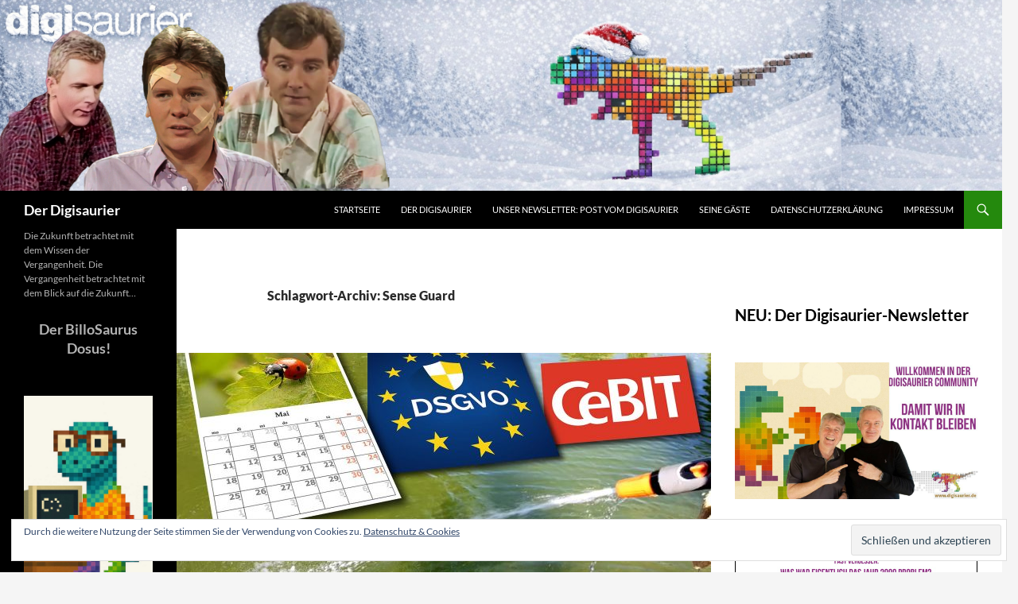

--- FILE ---
content_type: text/html; charset=UTF-8
request_url: https://www.digisaurier.de/tag/sense-guard/
body_size: 11424
content:
<!DOCTYPE html>
<html lang="de">
<head>
	<meta charset="UTF-8">
	<meta name="viewport" content="width=device-width, initial-scale=1.0">
	<link media="all" href="https://www.digisaurier.de/wp-content/cache/autoptimize/css/autoptimize_a0e24f55596c97b9cc2e6d59f42f5c9d.css" rel="stylesheet"><title>Sense Guard Archive - Der Digisaurier</title>
	<link rel="profile" href="https://gmpg.org/xfn/11">
	<link rel="pingback" href="https://www.digisaurier.de/xmlrpc.php">
	<meta name='robots' content='noindex, follow' />

	<!-- This site is optimized with the Yoast SEO plugin v26.7 - https://yoast.com/wordpress/plugins/seo/ -->
	<meta property="og:locale" content="de_DE" />
	<meta property="og:type" content="article" />
	<meta property="og:title" content="Sense Guard Archive - Der Digisaurier" />
	<meta property="og:url" content="https://www.digisaurier.de/tag/sense-guard/" />
	<meta property="og:site_name" content="Der Digisaurier" />
	<meta property="og:image" content="https://www.digisaurier.de/wp-content/uploads/2016/03/digisaurier-banner-white_Cebit_2016.jpg" />
	<meta property="og:image:width" content="1200" />
	<meta property="og:image:height" content="346" />
	<meta property="og:image:type" content="image/jpeg" />
	<meta name="twitter:card" content="summary_large_image" />
	<script type="application/ld+json" class="yoast-schema-graph">{"@context":"https://schema.org","@graph":[{"@type":"CollectionPage","@id":"https://www.digisaurier.de/tag/sense-guard/","url":"https://www.digisaurier.de/tag/sense-guard/","name":"Sense Guard Archive - Der Digisaurier","isPartOf":{"@id":"https://www.digisaurier.de/#website"},"primaryImageOfPage":{"@id":"https://www.digisaurier.de/tag/sense-guard/#primaryimage"},"image":{"@id":"https://www.digisaurier.de/tag/sense-guard/#primaryimage"},"thumbnailUrl":"https://www.digisaurier.de/wp-content/uploads/2018/06/digimonat_mai_titelbild.jpg","breadcrumb":{"@id":"https://www.digisaurier.de/tag/sense-guard/#breadcrumb"},"inLanguage":"de"},{"@type":"ImageObject","inLanguage":"de","@id":"https://www.digisaurier.de/tag/sense-guard/#primaryimage","url":"https://www.digisaurier.de/wp-content/uploads/2018/06/digimonat_mai_titelbild.jpg","contentUrl":"https://www.digisaurier.de/wp-content/uploads/2018/06/digimonat_mai_titelbild.jpg","width":1920,"height":1080},{"@type":"BreadcrumbList","@id":"https://www.digisaurier.de/tag/sense-guard/#breadcrumb","itemListElement":[{"@type":"ListItem","position":1,"name":"Startseite","item":"https://www.digisaurier.de/"},{"@type":"ListItem","position":2,"name":"Sense Guard"}]},{"@type":"WebSite","@id":"https://www.digisaurier.de/#website","url":"https://www.digisaurier.de/","name":"Der Digisaurier","description":"Die Zukunft betrachtet mit dem Wissen der Vergangenheit. Die Vergangenheit betrachtet mit dem Blick auf die Zukunft...","publisher":{"@id":"https://www.digisaurier.de/#organization"},"potentialAction":[{"@type":"SearchAction","target":{"@type":"EntryPoint","urlTemplate":"https://www.digisaurier.de/?s={search_term_string}"},"query-input":{"@type":"PropertyValueSpecification","valueRequired":true,"valueName":"search_term_string"}}],"inLanguage":"de"},{"@type":"Organization","@id":"https://www.digisaurier.de/#organization","name":"Der Digisaurier","url":"https://www.digisaurier.de/","logo":{"@type":"ImageObject","inLanguage":"de","@id":"https://www.digisaurier.de/#/schema/logo/image/","url":"https://www.digisaurier.de/wp-content/uploads/2014/07/cropped-digisaurier-banner-white_1000.jpg","contentUrl":"https://www.digisaurier.de/wp-content/uploads/2014/07/cropped-digisaurier-banner-white_1000.jpg","width":1000,"height":288,"caption":"Der Digisaurier"},"image":{"@id":"https://www.digisaurier.de/#/schema/logo/image/"},"sameAs":["https://www.facebook.com/Digisaurier/","https://www.linkedin.com/in/christian-spanik/"]}]}</script>
	<!-- / Yoast SEO plugin. -->


<link rel='dns-prefetch' href='//www.digisaurier.de' />
<link rel='dns-prefetch' href='//secure.gravatar.com' />
<link rel='dns-prefetch' href='//www.googletagmanager.com' />
<link rel='dns-prefetch' href='//stats.wp.com' />
<link rel="alternate" type="application/rss+xml" title="Der Digisaurier &raquo; Feed" href="https://www.digisaurier.de/feed/" />
<link rel="alternate" type="application/rss+xml" title="Der Digisaurier &raquo; Kommentar-Feed" href="https://www.digisaurier.de/comments/feed/" />
<link rel="alternate" type="application/rss+xml" title="Der Digisaurier &raquo; Sense Guard Schlagwort-Feed" href="https://www.digisaurier.de/tag/sense-guard/feed/" />





















<script src="https://www.digisaurier.de/wp-includes/js/jquery/jquery.min.js?ver=3.7.1" id="jquery-core-js"></script>




<!-- Google Tag (gtac.js) durch Site-Kit hinzugefügt -->
<!-- Von Site Kit hinzugefügtes Google-Analytics-Snippet -->
<script src="https://www.googletagmanager.com/gtag/js?id=GT-TNLLH5P" id="google_gtagjs-js" async></script>
<script id="google_gtagjs-js-after">
window.dataLayer = window.dataLayer || [];function gtag(){dataLayer.push(arguments);}
gtag("set","linker",{"domains":["www.digisaurier.de"]});
gtag("js", new Date());
gtag("set", "developer_id.dZTNiMT", true);
gtag("config", "GT-TNLLH5P");
 window._googlesitekit = window._googlesitekit || {}; window._googlesitekit.throttledEvents = []; window._googlesitekit.gtagEvent = (name, data) => { var key = JSON.stringify( { name, data } ); if ( !! window._googlesitekit.throttledEvents[ key ] ) { return; } window._googlesitekit.throttledEvents[ key ] = true; setTimeout( () => { delete window._googlesitekit.throttledEvents[ key ]; }, 5 ); gtag( "event", name, { ...data, event_source: "site-kit" } ); }; 
//# sourceURL=google_gtagjs-js-after
</script>

<script id="__ytprefs__-js-extra">
var _EPYT_ = {"ajaxurl":"https://www.digisaurier.de/wp-admin/admin-ajax.php","security":"90ba1f1000","gallery_scrolloffset":"20","eppathtoscripts":"https://www.digisaurier.de/wp-content/plugins/_youtube-embed-plus-pro/scripts/","eppath":"https://www.digisaurier.de/wp-content/plugins/_youtube-embed-plus-pro/","epresponsiveselector":"[\"iframe.__youtube_prefs_widget__\"]","epdovol":"1","version":"14.2.4","evselector":"iframe.__youtube_prefs__[src], iframe[src*=\"youtube.com/embed/\"], iframe[src*=\"youtube-nocookie.com/embed/\"]","ajax_compat":"","maxres_facade":"eager","ytapi_load":"light","pause_others":"","stopMobileBuffer":"1","facade_mode":"","not_live_on_channel":"","not_live_showtime":"180"};
//# sourceURL=__ytprefs__-js-extra
</script>

<link rel="https://api.w.org/" href="https://www.digisaurier.de/wp-json/" /><link rel="alternate" title="JSON" type="application/json" href="https://www.digisaurier.de/wp-json/wp/v2/tags/4151" /><link rel="EditURI" type="application/rsd+xml" title="RSD" href="https://www.digisaurier.de/xmlrpc.php?rsd" />
<meta name="generator" content="WordPress 6.9" />
<meta name="generator" content="Site Kit by Google 1.170.0" /><script id='pixel-script-poptin' src='https://cdn.popt.in/pixel.js?id=6d60ecef8e727' async='true'></script> <script>
	jQuery( document ).ready(function(){
		jQuery.scrollDepth({
			elements: [''],
			percentage: true,
			userTiming: true,
			pixelDepth: false,
			nonInteraction: false,
			gtmOverride: false,
	});
});
</script>
	
		<link rel="icon" href="https://www.digisaurier.de/wp-content/uploads/2014/07/cropped-digisaurier-04-32x32.jpg" sizes="32x32" />
<link rel="icon" href="https://www.digisaurier.de/wp-content/uploads/2014/07/cropped-digisaurier-04-192x192.jpg" sizes="192x192" />
<link rel="apple-touch-icon" href="https://www.digisaurier.de/wp-content/uploads/2014/07/cropped-digisaurier-04-180x180.jpg" />
<meta name="msapplication-TileImage" content="https://www.digisaurier.de/wp-content/uploads/2014/07/cropped-digisaurier-04-270x270.jpg" />

</head>

<body data-rsssl=1 class="archive tag tag-sense-guard tag-4151 wp-embed-responsive wp-theme-twentyfourteen group-blog header-image list-view footer-widgets">
<a class="screen-reader-text skip-link" href="#content">
	Zum Inhalt springen</a>
<div id="page" class="hfeed site">
			<div id="site-header">
		<a href="https://www.digisaurier.de/" rel="home" >
			<img src="https://www.digisaurier.de/wp-content/uploads/2025/12/DS_BlogTitel.png" width="1260" height="240" alt="Der Digisaurier" srcset="https://www.digisaurier.de/wp-content/uploads/2025/12/DS_BlogTitel.png 1260w, https://www.digisaurier.de/wp-content/uploads/2025/12/DS_BlogTitel-300x57.png 300w, https://www.digisaurier.de/wp-content/uploads/2025/12/DS_BlogTitel-1024x195.png 1024w, https://www.digisaurier.de/wp-content/uploads/2025/12/DS_BlogTitel-768x146.png 768w" sizes="(max-width: 1260px) 100vw, 1260px" decoding="async" fetchpriority="high" />		</a>
	</div>
	
	<header id="masthead" class="site-header">
		<div class="header-main">
							<h1 class="site-title"><a href="https://www.digisaurier.de/" rel="home" >Der Digisaurier</a></h1>
			
			<div class="search-toggle">
				<a href="#search-container" class="screen-reader-text" aria-expanded="false" aria-controls="search-container">
					Suchen				</a>
			</div>

			<nav id="primary-navigation" class="site-navigation primary-navigation">
				<button class="menu-toggle">Primäres Menü</button>
				<div class="menu-menu-1-container"><ul id="primary-menu" class="nav-menu"><li id="menu-item-171" class="menu-item menu-item-type-custom menu-item-object-custom menu-item-home menu-item-171"><a href="https://www.digisaurier.de/">Startseite</a></li>
<li id="menu-item-176" class="menu-item menu-item-type-post_type menu-item-object-page menu-item-176"><a href="https://www.digisaurier.de/wer-ist-der-digisaurier/">Der Digisaurier</a></li>
<li id="menu-item-12440" class="menu-item menu-item-type-post_type menu-item-object-page menu-item-12440"><a href="https://www.digisaurier.de/post-vom-digisaurier-digisaurier-momente/">Unser Newsletter: Post vom Digisaurier</a></li>
<li id="menu-item-177" class="menu-item menu-item-type-post_type menu-item-object-page menu-item-177"><a href="https://www.digisaurier.de/digisaurier-gaeste/">Seine Gäste</a></li>
<li id="menu-item-6325" class="menu-item menu-item-type-post_type menu-item-object-page menu-item-privacy-policy menu-item-6325"><a rel="privacy-policy" href="https://www.digisaurier.de/datenschutzerklaerung/">Datenschutzerklärung</a></li>
<li id="menu-item-178" class="menu-item menu-item-type-post_type menu-item-object-page menu-item-178"><a href="https://www.digisaurier.de/impressum/">Impressum</a></li>
</ul></div>			</nav>
		</div>

		<div id="search-container" class="search-box-wrapper hide">
			<div class="search-box">
				<form role="search" method="get" class="search-form" action="https://www.digisaurier.de/">
				<label>
					<span class="screen-reader-text">Suche nach:</span>
					<input type="search" class="search-field" placeholder="Suchen …" value="" name="s" />
				</label>
				<input type="submit" class="search-submit" value="Suchen" />
			</form>			</div>
		</div>
	</header><!-- #masthead -->

	<div id="main" class="site-main">

	<section id="primary" class="content-area">
		<div id="content" class="site-content" role="main">

			
			<header class="archive-header">
				<h1 class="archive-title">
				Schlagwort-Archiv: Sense Guard				</h1>

							</header><!-- .archive-header -->

				
<article id="post-6615" class="post-6615 post type-post status-publish format-standard has-post-thumbnail hentry category-gemeint category-ge-sendet tag-cebit tag-datenschutz tag-datenschutzgrundverordnung tag-dsgvo tag-grohe tag-sense-guard">
	
	<a class="post-thumbnail" href="https://www.digisaurier.de/was-haben-ein-wasserschaden-die-dsgvo-und-die-cebit-gemeinsam/" aria-hidden="true">
			<noscript><img width="672" height="372" src="https://www.digisaurier.de/wp-content/uploads/2018/06/digimonat_mai_titelbild-672x372.jpg" class="attachment-post-thumbnail size-post-thumbnail wp-post-image" alt="Was haben ein Wasserschaden, die DSGVO und die CEBIT gemeinsam?" decoding="async" srcset="https://www.digisaurier.de/wp-content/uploads/2018/06/digimonat_mai_titelbild-672x372.jpg 672w, https://www.digisaurier.de/wp-content/uploads/2018/06/digimonat_mai_titelbild-1038x576.jpg 1038w" sizes="(max-width: 672px) 100vw, 672px" data-attachment-id="6617" data-permalink="https://www.digisaurier.de/was-haben-ein-wasserschaden-die-dsgvo-und-die-cebit-gemeinsam/digimonat_mai_titelbild/" data-orig-file="https://www.digisaurier.de/wp-content/uploads/2018/06/digimonat_mai_titelbild.jpg" data-orig-size="1920,1080" data-comments-opened="1" data-image-meta="{&quot;aperture&quot;:&quot;0&quot;,&quot;credit&quot;:&quot;&quot;,&quot;camera&quot;:&quot;&quot;,&quot;caption&quot;:&quot;&quot;,&quot;created_timestamp&quot;:&quot;0&quot;,&quot;copyright&quot;:&quot;&quot;,&quot;focal_length&quot;:&quot;0&quot;,&quot;iso&quot;:&quot;0&quot;,&quot;shutter_speed&quot;:&quot;0&quot;,&quot;title&quot;:&quot;&quot;,&quot;orientation&quot;:&quot;1&quot;}" data-image-title="digimonat_mai_titelbild" data-image-description="" data-image-caption="" data-medium-file="https://www.digisaurier.de/wp-content/uploads/2018/06/digimonat_mai_titelbild-300x169.jpg" data-large-file="https://www.digisaurier.de/wp-content/uploads/2018/06/digimonat_mai_titelbild-1024x576.jpg" /></noscript><img width="672" height="372" src='data:image/svg+xml,%3Csvg%20xmlns=%22http://www.w3.org/2000/svg%22%20viewBox=%220%200%20672%20372%22%3E%3C/svg%3E' data-src="https://www.digisaurier.de/wp-content/uploads/2018/06/digimonat_mai_titelbild-672x372.jpg" class="lazyload attachment-post-thumbnail size-post-thumbnail wp-post-image" alt="Was haben ein Wasserschaden, die DSGVO und die CEBIT gemeinsam?" decoding="async" data-srcset="https://www.digisaurier.de/wp-content/uploads/2018/06/digimonat_mai_titelbild-672x372.jpg 672w, https://www.digisaurier.de/wp-content/uploads/2018/06/digimonat_mai_titelbild-1038x576.jpg 1038w" data-sizes="(max-width: 672px) 100vw, 672px" data-attachment-id="6617" data-permalink="https://www.digisaurier.de/was-haben-ein-wasserschaden-die-dsgvo-und-die-cebit-gemeinsam/digimonat_mai_titelbild/" data-orig-file="https://www.digisaurier.de/wp-content/uploads/2018/06/digimonat_mai_titelbild.jpg" data-orig-size="1920,1080" data-comments-opened="1" data-image-meta="{&quot;aperture&quot;:&quot;0&quot;,&quot;credit&quot;:&quot;&quot;,&quot;camera&quot;:&quot;&quot;,&quot;caption&quot;:&quot;&quot;,&quot;created_timestamp&quot;:&quot;0&quot;,&quot;copyright&quot;:&quot;&quot;,&quot;focal_length&quot;:&quot;0&quot;,&quot;iso&quot;:&quot;0&quot;,&quot;shutter_speed&quot;:&quot;0&quot;,&quot;title&quot;:&quot;&quot;,&quot;orientation&quot;:&quot;1&quot;}" data-image-title="digimonat_mai_titelbild" data-image-description="" data-image-caption="" data-medium-file="https://www.digisaurier.de/wp-content/uploads/2018/06/digimonat_mai_titelbild-300x169.jpg" data-large-file="https://www.digisaurier.de/wp-content/uploads/2018/06/digimonat_mai_titelbild-1024x576.jpg" />	</a>

			
	<header class="entry-header">
				<div class="entry-meta">
			<span class="cat-links"><a href="https://www.digisaurier.de/category/gemeint/" rel="category tag">Ge-meint</a>, <a href="https://www.digisaurier.de/category/ge-sendet/" rel="category tag">Ge-sendet</a></span>
		</div>
			<h1 class="entry-title"><a href="https://www.digisaurier.de/was-haben-ein-wasserschaden-die-dsgvo-und-die-cebit-gemeinsam/" rel="bookmark">Was haben ein Wasserschaden, die DSGVO und die CEBIT gemeinsam?</a></h1>
		<div class="entry-meta">
			<span class="entry-date"><a href="https://www.digisaurier.de/was-haben-ein-wasserschaden-die-dsgvo-und-die-cebit-gemeinsam/" rel="bookmark"><time class="entry-date" datetime="2018-06-19T08:00:19+02:00">19.06.2018</time></a></span> <span class="byline"><span class="author vcard"><a class="url fn n" href="https://www.digisaurier.de/author/redaktion/" rel="author">Redaktion Digisaurier</a></span></span>			<span class="comments-link"><a href="https://www.digisaurier.de/was-haben-ein-wasserschaden-die-dsgvo-und-die-cebit-gemeinsam/#respond">Schreibe einen Kommentar</a></span>
						</div><!-- .entry-meta -->
	</header><!-- .entry-header -->

		<div class="entry-content">
		<p><strong>Es klingt wie ein Witz, wenn man nach der Gemeinsamkeit von DSGVO und CEBIT fragt und dazu noch einen heftigen Wasserschaden packt, den die Digisaurier-Redaktion vor gar nicht langer Zeit ereilt hat. Aber tatsächlich eint alle drei Themen ein Wechselbad der Gefühle: zittern und bangen, hoffen und freuen. Und das im Mai, der ja eigentlich ein Wonnemonat sein sollte. Wir ziehen Bilanz: Was ist von der Aufregung um die drei großen IT-Ereignisse geblieben?</strong><br />
 <a href="https://www.digisaurier.de/was-haben-ein-wasserschaden-die-dsgvo-und-die-cebit-gemeinsam/#more-6615" class="more-link"><span class="screen-reader-text">Was haben ein Wasserschaden, die DSGVO und die CEBIT gemeinsam?</span> weiterlesen <span class="meta-nav">&rarr;</span></a></p>
	</div><!-- .entry-content -->
	
	<footer class="entry-meta"><span class="tag-links"><a href="https://www.digisaurier.de/tag/cebit/" rel="tag">CeBIT</a><a href="https://www.digisaurier.de/tag/datenschutz/" rel="tag">Datenschutz</a><a href="https://www.digisaurier.de/tag/datenschutzgrundverordnung/" rel="tag">Datenschutzgrundverordnung</a><a href="https://www.digisaurier.de/tag/dsgvo/" rel="tag">DSGVO</a><a href="https://www.digisaurier.de/tag/grohe/" rel="tag">Grohe</a><a href="https://www.digisaurier.de/tag/sense-guard/" rel="tag">Sense Guard</a></span></footer></article><!-- #post-6615 -->
		</div><!-- #content -->
	</section><!-- #primary -->

<div id="content-sidebar" class="content-sidebar widget-area" role="complementary">
	<aside id="block-33" class="widget widget_block">
<h2 class="wp-block-heading"><strong><mark style="background-color:rgba(0, 0, 0, 0)" class="has-inline-color has-black-color">NEU: Der Digisaurier-Newsletter</mark></strong></h2>
</aside><aside id="block-32" class="widget widget_block widget_media_image">
<figure class="wp-block-image size-large"><a href="https://www.digisaurier.de/post-vom-digisaurier-digisaurier-momente/" target="_blank" rel=" noreferrer noopener"><noscript><img decoding="async" width="1024" height="576" src="https://www.digisaurier.de/wp-content/uploads/2025/07/Digisaurier-Community-1024x576.jpg" alt="" class="wp-image-12446" srcset="https://www.digisaurier.de/wp-content/uploads/2025/07/Digisaurier-Community-1024x576.jpg 1024w, https://www.digisaurier.de/wp-content/uploads/2025/07/Digisaurier-Community-300x169.jpg 300w, https://www.digisaurier.de/wp-content/uploads/2025/07/Digisaurier-Community-768x432.jpg 768w, https://www.digisaurier.de/wp-content/uploads/2025/07/Digisaurier-Community.jpg 1200w" sizes="(max-width: 1024px) 100vw, 1024px" /></noscript><img decoding="async" width="1024" height="576" src='data:image/svg+xml,%3Csvg%20xmlns=%22http://www.w3.org/2000/svg%22%20viewBox=%220%200%201024%20576%22%3E%3C/svg%3E' data-src="https://www.digisaurier.de/wp-content/uploads/2025/07/Digisaurier-Community-1024x576.jpg" alt="" class="lazyload wp-image-12446" data-srcset="https://www.digisaurier.de/wp-content/uploads/2025/07/Digisaurier-Community-1024x576.jpg 1024w, https://www.digisaurier.de/wp-content/uploads/2025/07/Digisaurier-Community-300x169.jpg 300w, https://www.digisaurier.de/wp-content/uploads/2025/07/Digisaurier-Community-768x432.jpg 768w, https://www.digisaurier.de/wp-content/uploads/2025/07/Digisaurier-Community.jpg 1200w" data-sizes="(max-width: 1024px) 100vw, 1024px" /></a></figure>
</aside><aside id="block-29" class="widget widget_block"><script class="podigee-podcast-player" src="https://player.podigee-cdn.net/podcast-player/javascripts/podigee-podcast-player.js" data-configuration="https://digisaurier-podcast.podigee.io/embed?context=external"></script></aside><aside id="block-14" class="widget widget_block"><iframe loading="lazy" src="https://www.speakpipe.com/widget/inline/t8l8aj5wq0ffnx28xrlrw8g10rear8t9" allow="microphone" width="100%" height="200" frameborder="0"></iframe>
<script async src="https://www.speakpipe.com/widget/loader.js" charset="utf-8"></script></aside><aside id="block-16" class="widget widget_block widget_media_image">
<figure class="wp-block-image size-large"><noscript><img decoding="async" width="1024" height="1024" src="https://www.digisaurier.de/wp-content/uploads/2024/12/DS_AK_Zuschauerfragen_THMB-1024x1024.jpeg" alt="" class="wp-image-10423" srcset="https://www.digisaurier.de/wp-content/uploads/2024/12/DS_AK_Zuschauerfragen_THMB-1024x1024.jpeg 1024w, https://www.digisaurier.de/wp-content/uploads/2024/12/DS_AK_Zuschauerfragen_THMB-300x300.jpeg 300w, https://www.digisaurier.de/wp-content/uploads/2024/12/DS_AK_Zuschauerfragen_THMB-200x200.jpeg 200w, https://www.digisaurier.de/wp-content/uploads/2024/12/DS_AK_Zuschauerfragen_THMB-768x768.jpeg 768w, https://www.digisaurier.de/wp-content/uploads/2024/12/DS_AK_Zuschauerfragen_THMB.jpeg 1080w" sizes="(max-width: 1024px) 100vw, 1024px" /></noscript><img decoding="async" width="1024" height="1024" src='data:image/svg+xml,%3Csvg%20xmlns=%22http://www.w3.org/2000/svg%22%20viewBox=%220%200%201024%201024%22%3E%3C/svg%3E' data-src="https://www.digisaurier.de/wp-content/uploads/2024/12/DS_AK_Zuschauerfragen_THMB-1024x1024.jpeg" alt="" class="lazyload wp-image-10423" data-srcset="https://www.digisaurier.de/wp-content/uploads/2024/12/DS_AK_Zuschauerfragen_THMB-1024x1024.jpeg 1024w, https://www.digisaurier.de/wp-content/uploads/2024/12/DS_AK_Zuschauerfragen_THMB-300x300.jpeg 300w, https://www.digisaurier.de/wp-content/uploads/2024/12/DS_AK_Zuschauerfragen_THMB-200x200.jpeg 200w, https://www.digisaurier.de/wp-content/uploads/2024/12/DS_AK_Zuschauerfragen_THMB-768x768.jpeg 768w, https://www.digisaurier.de/wp-content/uploads/2024/12/DS_AK_Zuschauerfragen_THMB.jpeg 1080w" data-sizes="(max-width: 1024px) 100vw, 1024px" /><figcaption class="wp-element-caption">Welche Fragen interessieren Euch rund um den Anwenderkurs? Wir planen ja eine Serie dazu und darum dachten wir: Fragen wir doch Euch was Ihr wissen wollt. Zur Entwicklung, zu Szenen, zum Blick hinter die Kulissen. Ihr könnt entweder hier kommentieren oder noch besser wenn ihr Lust habt: Schickt uns eine Sprachnachricht, die wir dann später in der Sendung nutzen und beantworten. Einfach auf die Digisaurier Seite gehen, das Tool dort anklicken und die Frage stellen. Nett wäre, wenn Ihr in dem Feld zumindest Euren Vornamen angeben würdet. Oder ihr geht direkt auf die Seite von SpeakPipe: www.speakpipe.com/Digisaurier</figcaption></figure>
</aside><aside id="block-5" class="widget widget_block">
<h2 class="wp-block-heading">Ein Blick auf unseren Youtube-Kanal</h2>
</aside><aside id="block-30" class="widget widget_block">
<figure class="wp-block-embed is-type-video is-provider-youtube wp-block-embed-youtube wp-embed-aspect-16-9 wp-has-aspect-ratio"><div class="wp-block-embed__wrapper">
<iframe loading="lazy" title="Warum zur Hölle funktioniert KI wie ChatGPT nicht zuverlässig? Anwenderkurs reloaded" width="474" height="267" src="https://www.youtube.com/embed/57O6X0EjU2I?feature=oembed" frameborder="0" allow="accelerometer; autoplay; clipboard-write; encrypted-media; gyroscope; picture-in-picture; web-share" referrerpolicy="strict-origin-when-cross-origin" allowfullscreen></iframe>
</div><figcaption class="wp-element-caption">Warum macht KI oft Fehler? Weil sie es so gelernt hat ;-) Wirklich. Mehr dazu bei uns auf dem Youtube Kanal</figcaption></figure>
</aside><aside id="block-12" class="widget widget_block">
<figure class="wp-block-embed is-type-video is-provider-youtube wp-block-embed-youtube wp-embed-aspect-16-9 wp-has-aspect-ratio"><div class="wp-block-embed__wrapper">
<iframe loading="lazy" title="Was bietet das Nintendo-Museum in Japan? Und ein paar Gameboy Geschichten..." width="474" height="267" src="https://www.youtube.com/embed/jbUtyG0N27k?feature=oembed" frameborder="0" allow="accelerometer; autoplay; clipboard-write; encrypted-media; gyroscope; picture-in-picture; web-share" referrerpolicy="strict-origin-when-cross-origin" allowfullscreen></iframe>
</div><figcaption class="wp-element-caption">Die irre und wirre Geschichte von Nintendo und meinem Gameboy</figcaption></figure>
</aside><aside id="block-11" class="widget widget_block">
<figure class="wp-block-embed is-type-video is-provider-youtube wp-block-embed-youtube wp-embed-aspect-16-9 wp-has-aspect-ratio"><div class="wp-block-embed__wrapper">
<iframe loading="lazy" title="Warum zur Hölle sind GPT-4o Bilder jetzt so VERDAMMT GUT?" width="474" height="267" src="https://www.youtube.com/embed/ik-JEHYln0E?feature=oembed" frameborder="0" allow="accelerometer; autoplay; clipboard-write; encrypted-media; gyroscope; picture-in-picture; web-share" referrerpolicy="strict-origin-when-cross-origin" allowfullscreen></iframe>
</div><figcaption class="wp-element-caption">Warum geht das plötlich sooooo viel besser? In dem Video erklären wir es: Anwenderkurs Reloaded</figcaption></figure>
</aside><aside id="block-13" class="widget widget_block">
<figure class="wp-block-embed is-type-video is-provider-youtube wp-block-embed-youtube wp-embed-aspect-16-9 wp-has-aspect-ratio"><div class="wp-block-embed__wrapper">
<iframe loading="lazy" title="Als Computertester noch minderjährig waren..." width="474" height="267" src="https://www.youtube.com/embed/oJTdbIwVgWY?feature=oembed" frameborder="0" allow="accelerometer; autoplay; clipboard-write; encrypted-media; gyroscope; picture-in-picture; web-share" referrerpolicy="strict-origin-when-cross-origin" allowfullscreen></iframe>
</div><figcaption class="wp-element-caption"><strong>Damals - bei Tele5 im Computerbox-Studio ;-)</strong></figcaption></figure>
</aside><aside id="block-6" class="widget widget_block widget_text">
<p>HINWEIS: Die Sache mit den Videos - oder warum ich hier beim ersten Mal keine sehe... Der Grund ist das Thema Datenschutz. Sobald unser Nutzer zustimmt, dass wir Youtube-Videos hier eingebettet zeigen, wird die Seite wieder normal dargestellt. Das ist eine DSGVO-Vorsichtsmaßnahme unsererseits. Wir wissen, dass das beim ersten Mal nicht hübsch aussieht. Aber bitten um Verständnis. </p>
</aside><aside id="block-10" class="widget widget_block widget_text">
<p></p>
</aside></div><!-- #content-sidebar -->
<div id="secondary">
		<h2 class="site-description">Die Zukunft betrachtet mit dem Wissen der Vergangenheit. Die Vergangenheit betrachtet mit dem Blick auf die Zukunft&#8230;</h2>
	
	
		<div id="primary-sidebar" class="primary-sidebar widget-area" role="complementary">
		<aside id="block-22" class="widget widget_block">
<h2 class="wp-block-heading has-text-align-center">Der BilloSaurus Dosus!</h2>
</aside><aside id="block-21" class="widget widget_block widget_media_image"><div class="wp-block-image">
<figure class="aligncenter size-large"><noscript><img decoding="async" width="683" height="1024" src="https://www.digisaurier.de/wp-content/uploads/2025/04/BilloSaurus-Dosus-683x1024.jpg" alt="" class="wp-image-11559" srcset="https://www.digisaurier.de/wp-content/uploads/2025/04/BilloSaurus-Dosus-683x1024.jpg 683w, https://www.digisaurier.de/wp-content/uploads/2025/04/BilloSaurus-Dosus-200x300.jpg 200w, https://www.digisaurier.de/wp-content/uploads/2025/04/BilloSaurus-Dosus-768x1152.jpg 768w, https://www.digisaurier.de/wp-content/uploads/2025/04/BilloSaurus-Dosus.jpg 900w" sizes="(max-width: 683px) 100vw, 683px" /></noscript><img decoding="async" width="683" height="1024" src='data:image/svg+xml,%3Csvg%20xmlns=%22http://www.w3.org/2000/svg%22%20viewBox=%220%200%20683%201024%22%3E%3C/svg%3E' data-src="https://www.digisaurier.de/wp-content/uploads/2025/04/BilloSaurus-Dosus-683x1024.jpg" alt="" class="lazyload wp-image-11559" data-srcset="https://www.digisaurier.de/wp-content/uploads/2025/04/BilloSaurus-Dosus-683x1024.jpg 683w, https://www.digisaurier.de/wp-content/uploads/2025/04/BilloSaurus-Dosus-200x300.jpg 200w, https://www.digisaurier.de/wp-content/uploads/2025/04/BilloSaurus-Dosus-768x1152.jpg 768w, https://www.digisaurier.de/wp-content/uploads/2025/04/BilloSaurus-Dosus.jpg 900w" data-sizes="(max-width: 683px) 100vw, 683px" /><figcaption class="wp-element-caption"><strong>Na - erkennt ihr ihn? Er heisst BilloSaurus Dosus. Wir nennen ihn auch liebevoll Prompti... Kein Zufall, falls ihr eine bestimmte Ähnlichkeit mit jemandem feststellt, dessen Unternehmen gerade 50ig geworden ist ;-)</strong></figcaption></figure>
</div></aside><aside id="block-26" class="widget widget_block widget_search"><form role="search" method="get" action="https://www.digisaurier.de/" class="wp-block-search__button-outside wp-block-search__icon-button wp-block-search"    ><label class="wp-block-search__label" for="wp-block-search__input-1" >Suchen</label><div class="wp-block-search__inside-wrapper" ><input class="wp-block-search__input" id="wp-block-search__input-1" placeholder="Ich suche was zum Thema..." value="" type="search" name="s" required /><button aria-label="Suchen" class="wp-block-search__button has-icon wp-element-button" type="submit" ><svg class="search-icon" viewBox="0 0 24 24" width="24" height="24">
					<path d="M13 5c-3.3 0-6 2.7-6 6 0 1.4.5 2.7 1.3 3.7l-3.8 3.8 1.1 1.1 3.8-3.8c1 .8 2.3 1.3 3.7 1.3 3.3 0 6-2.7 6-6S16.3 5 13 5zm0 10.5c-2.5 0-4.5-2-4.5-4.5s2-4.5 4.5-4.5 4.5 2 4.5 4.5-2 4.5-4.5 4.5z"></path>
				</svg></button></div></form></aside><aside id="block-28" class="widget widget_block">
<h2 class="wp-block-heading">Die Seite mit dem Ge…</h2>
</aside><aside id="block-27" class="widget widget_block widget_text">
<p>Ge-schichte fängt mit "Ge" an. Aber das ist eine Basis für den Digisaurier. Trotzdem geht es hier nicht nur darum sich mit "Ge-stern" zu beschäftigen. Die Idee ist einerseits einen Platz zu schaffen im Netz wo Geschichte und Geschichten von Computer, Internet &amp; Co einen Platz haben.
Aber eben auch Ge-danken zum Thema. Wir wollen mit dem Wissen von dem, woher das alles kommt auch darüber bloggen, was das morgen bringt. Bei der Menge an Personen die hier mitmachen, wird das kontrovers, komisch, kurios und kritisch.
Es hatte also auch die Seite mit dem K werden können. Ist es aber nicht.
Viel Spaß hier
Der Digisaurier</p>
</aside>	</div><!-- #primary-sidebar -->
	</div><!-- #secondary -->

		</div><!-- #main -->

		<footer id="colophon" class="site-footer">

			
<div id="supplementary">
	<div id="footer-sidebar" class="footer-sidebar widget-area" role="complementary">
		<aside id="text-3" class="widget widget_text"><h1 class="widget-title">Zu den Meinungen&#8230;</h1>			<div class="textwidget"><p>Die hier von einzelnen Autoren ggf. wiedergegebene Meinung oder veröffentlichten Texte entsprechen nicht zwangsweise der Meinung aller Anderen, die mitbloggen oder der des Digisauriers.<br />
Gedanken sind frei - das gilt auch bei diesem Projekt. Wir behalten uns natürlich vor bestimmte Dinge nicht öffentlich zu machen.</p>
</div>
		</aside><aside id="eu_cookie_law_widget-2" class="widget widget_eu_cookie_law_widget">
<div
	class="hide-on-button"
	data-hide-timeout="30"
	data-consent-expiration="180"
	id="eu-cookie-law"
>
	<form method="post" id="jetpack-eu-cookie-law-form">
		<input type="submit" value="Schließen und akzeptieren" class="accept" />
	</form>

	Durch die weitere Nutzung der Seite stimmen Sie der Verwendung von Cookies zu. 
		<a href="https://www.digisaurier.de/datenschutzerklaerung/" rel="">
		Datenschutz &amp; Cookies	</a>
</div>
</aside>	</div><!-- #footer-sidebar -->
</div><!-- #supplementary -->

			<div class="site-info">
								<a class="privacy-policy-link" href="https://www.digisaurier.de/datenschutzerklaerung/" rel="privacy-policy">Datenschutzerklärung</a><span role="separator" aria-hidden="true"></span>				<a href="https://de.wordpress.org/" class="imprint">
					Mit Stolz präsentiert von WordPress				</a>
			</div><!-- .site-info -->
		</footer><!-- #colophon -->
	</div><!-- #page -->

	<script type="speculationrules">
{"prefetch":[{"source":"document","where":{"and":[{"href_matches":"/*"},{"not":{"href_matches":["/wp-*.php","/wp-admin/*","/wp-content/uploads/*","/wp-content/*","/wp-content/plugins/*","/wp-content/themes/twentyfourteen/*","/*\\?(.+)"]}},{"not":{"selector_matches":"a[rel~=\"nofollow\"]"}},{"not":{"selector_matches":".no-prefetch, .no-prefetch a"}}]},"eagerness":"conservative"}]}
</script>
<noscript><style>.lazyload{display:none;}</style></noscript><script data-noptimize="1">window.lazySizesConfig=window.lazySizesConfig||{};window.lazySizesConfig.loadMode=1;</script><script async data-noptimize="1" src='https://www.digisaurier.de/wp-content/plugins/autoptimize/classes/external/js/lazysizes.min.js?ao_version=3.1.14'></script>



<script id="jetpack-stats-js-before">
_stq = window._stq || [];
_stq.push([ "view", {"v":"ext","blog":"88058174","post":"0","tz":"1","srv":"www.digisaurier.de","arch_tag":"sense-guard","arch_results":"1","j":"1:15.4"} ]);
_stq.push([ "clickTrackerInit", "88058174", "0" ]);
//# sourceURL=jetpack-stats-js-before
</script>
<script src="https://stats.wp.com/e-202603.js" id="jetpack-stats-js" defer data-wp-strategy="defer"></script>

<script id="wp-emoji-settings" type="application/json">
{"baseUrl":"https://s.w.org/images/core/emoji/17.0.2/72x72/","ext":".png","svgUrl":"https://s.w.org/images/core/emoji/17.0.2/svg/","svgExt":".svg","source":{"concatemoji":"https://www.digisaurier.de/wp-includes/js/wp-emoji-release.min.js?ver=6.9"}}
</script>
<script type="module">
/*! This file is auto-generated */
const a=JSON.parse(document.getElementById("wp-emoji-settings").textContent),o=(window._wpemojiSettings=a,"wpEmojiSettingsSupports"),s=["flag","emoji"];function i(e){try{var t={supportTests:e,timestamp:(new Date).valueOf()};sessionStorage.setItem(o,JSON.stringify(t))}catch(e){}}function c(e,t,n){e.clearRect(0,0,e.canvas.width,e.canvas.height),e.fillText(t,0,0);t=new Uint32Array(e.getImageData(0,0,e.canvas.width,e.canvas.height).data);e.clearRect(0,0,e.canvas.width,e.canvas.height),e.fillText(n,0,0);const a=new Uint32Array(e.getImageData(0,0,e.canvas.width,e.canvas.height).data);return t.every((e,t)=>e===a[t])}function p(e,t){e.clearRect(0,0,e.canvas.width,e.canvas.height),e.fillText(t,0,0);var n=e.getImageData(16,16,1,1);for(let e=0;e<n.data.length;e++)if(0!==n.data[e])return!1;return!0}function u(e,t,n,a){switch(t){case"flag":return n(e,"\ud83c\udff3\ufe0f\u200d\u26a7\ufe0f","\ud83c\udff3\ufe0f\u200b\u26a7\ufe0f")?!1:!n(e,"\ud83c\udde8\ud83c\uddf6","\ud83c\udde8\u200b\ud83c\uddf6")&&!n(e,"\ud83c\udff4\udb40\udc67\udb40\udc62\udb40\udc65\udb40\udc6e\udb40\udc67\udb40\udc7f","\ud83c\udff4\u200b\udb40\udc67\u200b\udb40\udc62\u200b\udb40\udc65\u200b\udb40\udc6e\u200b\udb40\udc67\u200b\udb40\udc7f");case"emoji":return!a(e,"\ud83e\u1fac8")}return!1}function f(e,t,n,a){let r;const o=(r="undefined"!=typeof WorkerGlobalScope&&self instanceof WorkerGlobalScope?new OffscreenCanvas(300,150):document.createElement("canvas")).getContext("2d",{willReadFrequently:!0}),s=(o.textBaseline="top",o.font="600 32px Arial",{});return e.forEach(e=>{s[e]=t(o,e,n,a)}),s}function r(e){var t=document.createElement("script");t.src=e,t.defer=!0,document.head.appendChild(t)}a.supports={everything:!0,everythingExceptFlag:!0},new Promise(t=>{let n=function(){try{var e=JSON.parse(sessionStorage.getItem(o));if("object"==typeof e&&"number"==typeof e.timestamp&&(new Date).valueOf()<e.timestamp+604800&&"object"==typeof e.supportTests)return e.supportTests}catch(e){}return null}();if(!n){if("undefined"!=typeof Worker&&"undefined"!=typeof OffscreenCanvas&&"undefined"!=typeof URL&&URL.createObjectURL&&"undefined"!=typeof Blob)try{var e="postMessage("+f.toString()+"("+[JSON.stringify(s),u.toString(),c.toString(),p.toString()].join(",")+"));",a=new Blob([e],{type:"text/javascript"});const r=new Worker(URL.createObjectURL(a),{name:"wpTestEmojiSupports"});return void(r.onmessage=e=>{i(n=e.data),r.terminate(),t(n)})}catch(e){}i(n=f(s,u,c,p))}t(n)}).then(e=>{for(const n in e)a.supports[n]=e[n],a.supports.everything=a.supports.everything&&a.supports[n],"flag"!==n&&(a.supports.everythingExceptFlag=a.supports.everythingExceptFlag&&a.supports[n]);var t;a.supports.everythingExceptFlag=a.supports.everythingExceptFlag&&!a.supports.flag,a.supports.everything||((t=a.source||{}).concatemoji?r(t.concatemoji):t.wpemoji&&t.twemoji&&(r(t.twemoji),r(t.wpemoji)))});
//# sourceURL=https://www.digisaurier.de/wp-includes/js/wp-emoji-loader.min.js
</script>
<script defer src="https://www.digisaurier.de/wp-content/cache/autoptimize/js/autoptimize_3ebe16ce14a157640eed4e7c93f239c0.js"></script></body>
</html>
